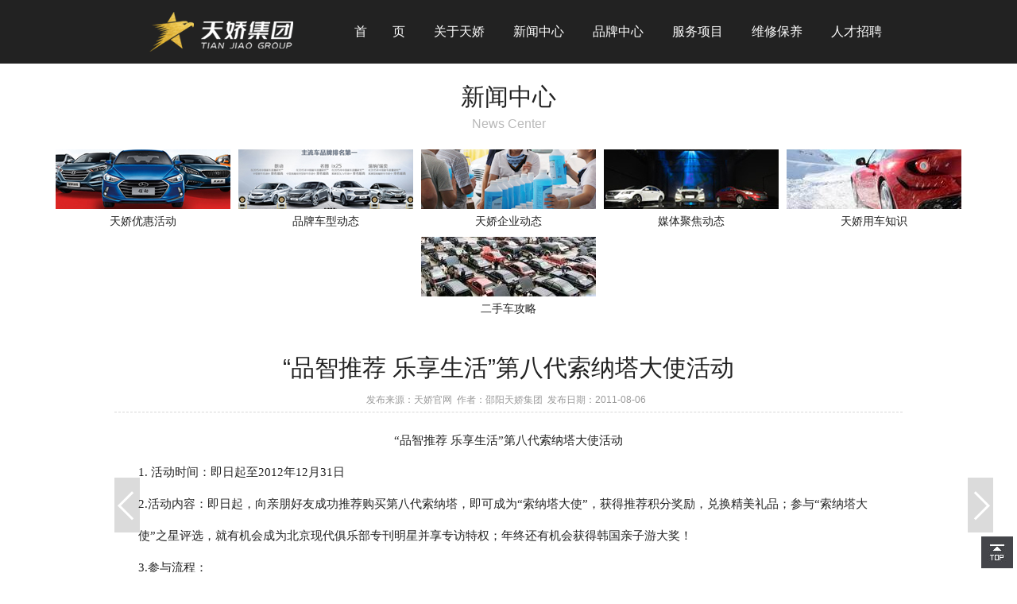

--- FILE ---
content_type: text/html;charset=utf-8
request_url: http://www.sytjcar.com/show-359-34.shtml
body_size: 8720
content:
<!DOCTYPE html>
<html>
	<head>
		<meta charset="utf-8" />
		<title>“品智推荐 乐享生活”第八代索纳塔大使活动-天娇官网</title>
		<meta name="keywords" content="邵阳天娇,天娇汽贸,天娇集团,天娇国际汽车城,邵阳汽配城,北京现代,长安福特,一汽丰田,广汽丰田,东风本田" />
		<meta name="description" content="天娇集团是集汽车服务、创新金融、汽车产业园区为一体的多元化企业集团，现辖邵阳市天娇汽车贸易有限公司、北京现代宝京4S店、长安福特宝迪4S店、东风本田宝盈4S店、一汽丰田华运通4S店、广汽丰田华运丰4S店、北京现代宝胜4S店、长安福特宝华4S店、天娇恒泰名车店、邵阳市天娇园林科技有限公司、邵阳华运通置业有限公司、邵阳市天娇文化传媒有限公司。" />
		<meta http-equiv=”X-UA-Compatible” content=”IE=edge,chrome=1″ />
        <meta name="sogou_site_verification" content="wMoQq8iDsA"/>
		<link rel="stylesheet" href="http://www.sytjcar.com/theme/wwwsytjcarcom/statics/css/style.css" />
		<script src="http://www.sytjcar.com/theme/wwwsytjcarcom/statics/js/jquery.js"></script>		
	</head>
	<body>
		<div class="left" id="nav">
			<dl>
				<dt class="logo"><a href="http://www.sytjcar.com/"><img src="http://www.sytjcar.com/theme/wwwsytjcarcom/statics/images/logo_new.png" alt="“品智推荐 乐享生活”第八代索纳塔大使活动-天娇官网" title="“品智推荐 乐享生活”第八代索纳塔大使活动-天娇官网" height="80"/></a></dt>
				<dd><a href="http://www.sytjcar.com/">首　　页</a></dd>
				<dd><a href="http://www.sytjcar.com/list-369-1.shtml">关于天娇</a></dd>
				<dd><a href="http://www.sytjcar.com/list-358-1.shtml">新闻中心</a></dd>
				<dd><a href="http://www.sytjcar.com/list-363-1.shtml">品牌中心</a></dd>
				<dd><a href="http://www.sytjcar.com/list-436-1.shtml">服务项目</a></dd>
				<dd><a href="/index.php?m=content&c=index&a=guest">维修保养</a></dd>
				<dd><a href="http://www.sytjcar.com/list-373-1.shtml">人才招聘</a></dd>
				<p class="clear"></p>
			</dl>
			<!--<ul class="copy">
				<li>
					<img src="http://www.sytjcar.com/theme/wwwsytjcarcom/statics/img/weixin_1.jpg" width="110" alt="天娇国际汽车城微信公众号" title="天娇国际汽车城微信公众号"/><br/>
					天娇国际汽车城
				</li>
				<li>
				<img src="http://www.sytjcar.com/theme/wwwsytjcarcom/statics/img/weixin_2.jpg" width="110" alt="湘E之家微信公众号" title="湘E之家微信公众号"/><br/>
					湘E之家
				</li>
				<li class="copyright f12">
					©2002 - 2026 <a href="http://www.sytjcar.com/">www.sylsw.com</a> <a href="http://www.miitbeian.gov.cn/" rel="nofollow" target="_blank">湘ICP备14018578号</a><br/>
					<a href="http://www.sytjcar.com/">邵阳市天娇汽车贸易有限公司</a>
				</li>
			</ul>-->
		</div>		<div class="right" id="content">
			<div class="nav_bar">
				<dl>
                    <dd>
						<h2>新闻中心<br/><label>News Center</label></h2>						
                        <span><a href="http://www.sytjcar.com/list-359-1.shtml"><img src="/upfiles/files/1634173768.jpg" alt="天娇优惠活动"/><br/>天娇优惠活动</a></span>						
                        <span><a href="http://www.sytjcar.com/list-360-1.shtml"><img src="http://www.sytjcar.com/upfiles/files/1471847305.jpg" alt="品牌车型动态"/><br/>品牌车型动态</a></span>						
                        <span><a href="http://www.sytjcar.com/list-361-1.shtml"><img src="http://www.sytjcar.com/upfiles/files/1471847467.jpg" alt="天娇企业动态"/><br/>天娇企业动态</a></span>						
                        <span><a href="http://www.sytjcar.com/list-362-1.shtml"><img src="http://www.sytjcar.com/upfiles/files/1471847521.jpg" alt="媒体聚焦动态"/><br/>媒体聚焦动态</a></span>						
                        <span><a href="http://www.sytjcar.com/list-450-1.shtml"><img src="http://www.sytjcar.com/upfiles/files/1511165276.jpg" alt="天娇用车知识"/><br/>天娇用车知识</a></span>						
                        <span><a href="http://www.sytjcar.com/list-463-1.shtml"><img src="http://www.sytjcar.com/upfiles/files/1511165358.jpg" alt="二手车攻略"/><br/>二手车攻略</a></span>                    
					</dd>
                </dl>
			</div>
			<div class="cont news">
				<div class="news_detail">
					<h1>“品智推荐 乐享生活”第八代索纳塔大使活动</h1>
					<p class="time"><span style="display:inline;">发布来源：<a href="http://www.sytjcar.com">天娇官网</a></span>&nbsp;&nbsp;作者：<a href="http://www.sytjcar.com" target="_blank">邵阳天娇集团</a>&nbsp;&nbsp;发布日期：2011-08-06&nbsp;&nbsp;</p>
					<p class="clear"></p>
					<p class="prew_fixed"><a href="/show-359-32.shtml">试驾第八代索纳塔 千元油卡送给您</a></p>
					<p class="next_fixed"><a href="/show-359-37.shtml">第八索纳塔 钜惠25000元</a></p>
					<p class="clear"></p>
					<div class="detail">
						<p align="center">
	<span style="font-size:large;">“品智推荐 乐享生活”第八代索纳塔大使活动</span>
</p>
<p>
	1. 活动时间：即日起至2012年12月31日
</p>
<p>
	2.活动内容：即日起，向亲朋好友成功推荐购买第八代索纳塔，即可成为“索纳塔大使”，获得推荐积分奖励，兑换精美礼品；参与“索纳塔大使”之星评选，就有机会成为北京现代俱乐部专刊明星并享专访特权；年终还有机会获得韩国亲子游大奖！
</p>
<p>
	3.参与流程：
</p>
<p>
	&nbsp;&nbsp; &nbsp;&nbsp;&nbsp;- 车主接收北京现代俱乐部发送的彩信（含活动介绍和车主识别码）；
</p>
<p>
	&nbsp;&nbsp;&nbsp;&nbsp;&nbsp; - 车主转发此彩信给亲友，推荐购买第八代索纳塔；
</p>
<p>
	&nbsp;&nbsp;&nbsp;&nbsp;&nbsp; - 亲友凭借上述彩信到任何一家北京现代特约店成功购买第八代索纳塔；
</p>
<p>
	&nbsp;&nbsp;&nbsp;&nbsp;&nbsp; - 车主登录“索纳塔大使”活动网站，成功注册后，查看已获得的推荐积分和待兑换的精美礼品；
</p>
<p>
	&nbsp;&nbsp;&nbsp;&nbsp;&nbsp; - 车主上传个人生活照，即可参与“索纳塔大使”之星月度、年度评选；
</p>
<p>
	&nbsp;&nbsp;&nbsp;&nbsp;&nbsp; - 成功推荐亲友购买第八代索纳塔的前20名“索纳塔大使”，赢得年终大奖。
</p>
<p>
	4. 奖项设置：
</p>
<p>
	<b>&nbsp;&nbsp;&nbsp;&nbsp;&nbsp; </b><b>索纳塔大使之星奖励：</b>
</p>
<p>
	<b>&nbsp;&nbsp;&nbsp;&nbsp;&nbsp; </b><u>奖项名称</u>&nbsp;&nbsp;&nbsp;&nbsp;&nbsp;&nbsp;&nbsp;&nbsp;&nbsp; <u>奖项名额</u>&nbsp;&nbsp;&nbsp;&nbsp;&nbsp;&nbsp;&nbsp;&nbsp;&nbsp;&nbsp;&nbsp; <u>奖品设置</u>
</p>
<p>
	&nbsp;&nbsp;&nbsp;&nbsp;&nbsp; 月度大使之星&nbsp;&nbsp;&nbsp;&nbsp;&nbsp; 3 名&nbsp;&nbsp;&nbsp;&nbsp;&nbsp;&nbsp;&nbsp;&nbsp;&nbsp;&nbsp;&nbsp;&nbsp;&nbsp;&nbsp;&nbsp; 北京现代俱乐部专刊明星并享专访特权
</p>
<p>
	&nbsp;&nbsp;&nbsp;&nbsp;&nbsp; 年度大使之星&nbsp;&nbsp;&nbsp;&nbsp;&nbsp; 1 名&nbsp;&nbsp;&nbsp;&nbsp;&nbsp;&nbsp;&nbsp;&nbsp;&nbsp;&nbsp;&nbsp;&nbsp;&nbsp;&nbsp;&nbsp; 北京现代俱乐部专刊明星并享专访特权
</p>
<p>
	<b>&nbsp;&nbsp;&nbsp; </b><b>服务代金券 价值4880元</b>
</p>
<p>
	<b>&nbsp;&nbsp;&nbsp; &nbsp;</b><b>“索纳塔大使”活动年终大奖：20名（2011年名额）</b>
</p>
<p align="left">
	&nbsp;&nbsp;&nbsp;&nbsp;&nbsp;&nbsp; 韩国亲子游（1名成人 + 1名18岁以下未成年人）<b></b>
</p>
<p>
	<b>&nbsp;&nbsp;&nbsp;&nbsp;&nbsp;&nbsp; </b><b>注册幸运奖和投票幸运奖：</b>
</p>
<p>
	&nbsp;&nbsp;&nbsp;&nbsp;&nbsp;&nbsp; 每月各10名，俱乐部精美礼品一份
</p>
<p>
	二、特约店具体工作事项：
</p>
<p>
	1、 各店在客户购车时，告知客户活动内容并推荐入会，向客户详细介绍奖励办法；
</p>
<p>
	<b>2、 </b><b>特约店验证和录入车主信息时间从 2011年6月22日即可使用，操作流程如下：</b>
</p>
<p align="left">
	- 进入“索纳塔大使”活动网站的经销商专区页面：
</p>
<p>
	<a href="http://www.sytjcar.com/">http://club.beijing-hyundai.com.cn/dashi/dealer</a> 
</p>
<p align="left">
	<b>3、 </b>输入用户名、密码、验证码，点击登录进入系统（<b>用户名、密码将通过邮件的形式发送各店指定邮箱[上报P1000审批用邮箱]）</b>
</p>
<p align="left">
	4、 输入推荐车主识别码和姓名，点击立即验证
</p>
<p align="left">
	5、 验证通过后，请输入被推荐新购车主信息（一个车主识别码可以推荐多个购买人）
</p>
<p align="left">
	&nbsp;&nbsp;&nbsp;&nbsp;&nbsp;&nbsp;&nbsp;&nbsp; <b>推荐车主识别码/被推荐新购车主姓名1/手机号码/车架号/购车日期</b>
</p>
<p align="left">
	6、 系统显示提交完成，经销商验证和录入车主信息完成。
</p>
<p align="left">
	系统自动为老客户添加推荐积分。
</p>
<p>
	<b>备注：活动网站上线时间：2011年7月8日（活动介绍和奖项设置）</b>
</p>
<p>
	<b>&nbsp;&nbsp;&nbsp;&nbsp;&nbsp; </b><b>礼品兑换开始时间：2011年8月1日（索纳塔大使之星评选、积分查询、礼品兑换）。</b>
</p>
<p>
	&nbsp; <b>活动网址：</b><a href="http://www.sytjcar.com/"><b>http://club.beijing-hyundai.com.cn/dashi</b></a><b><u></u></b>
</p>
<p>
	<b>附：</b>客户积分奖励规则<b></b>
</p>
<p align="center">
	<table border="1" cellspacing="0" cellpadding="0" width="652">
		<tbody>
			<tr>
				<td width="652" colspan="5">
					<p>
						·日常积分
					</p>
				</td>
			</tr>
			<tr>
				<td width="85">
					<p align="center">
						客户分类
					</p>
				</td>
				<td width="76">
					<p align="center">
						客户级别
					</p>
				</td>
				<td width="151">
					<p align="center">
						成功推荐人数
					</p>
				</td>
				<td width="123">
					<p align="center">
						奖励积分
					</p>
				</td>
				<td width="217">
					<p align="center">
						备注
					</p>
				</td>
			</tr>
			<tr>
				<td rowspan="3" width="85">
					<p align="center">
						老车主
					</p>
					<p align="center">
						（推荐人）
					</p>
				</td>
				<td width="76">
					<p align="center">
						白银级
					</p>
				</td>
				<td width="151">
					<p align="center">
						每推荐成功1-5个客户
					</p>
				</td>
				<td width="123">
					<p align="center">
						每成功一个客户奖励300积分
					</p>
				</td>
				<td width="217">
					<p>
						推荐成功1个以上，开始享受白银级待遇
					</p>
				</td>
			</tr>
			<tr>
				<td width="76">
					<p align="center">
						黄金级
					</p>
				</td>
				<td width="151">
					<p align="center">
						6-10个客户
					</p>
				</td>
				<td width="123">
					<p align="center">
						400个积分
					</p>
				</td>
				<td width="217">
					<p>
						成功推荐5个后，晋级黄金级待遇
					</p>
				</td>
			</tr>
			<tr>
				<td width="76">
					<p align="center">
						钻石级
					</p>
				</td>
				<td width="151">
					<p align="center">
						11个以上
					</p>
				</td>
				<td width="123">
					<p align="center">
						500个积分
					</p>
				</td>
				<td width="217">
					<p>
						11个以上向上钻石级待遇
					</p>
				</td>
			</tr>
			<tr>
				<td width="85">
					<p align="center">
						新车主
					</p>
					<p align="center">
						(被推荐人)
					</p>
				</td>
				<td width="350" colspan="3">
					<p align="center">
						按店内当时执行的最高优惠政策给予优惠
					</p>
				</td>
				<td width="217">
					<p>
						如推荐新客户，再按上述奖励规则
					</p>
				</td>
			</tr>
			<tr>
				<td width="652" colspan="5">
					<p align="left">
						·年度奖励
					</p>
				</td>
			</tr>
			<tr>
				<td width="652" colspan="5">
					<p align="left">
						推荐客户最多的TOP20的车主，给予韩国奖励旅游，韩国亲子游，每家2名（一名成人+一名18岁以下未成年人）
					</p>
				</td>
			</tr>
			<tr>
				<td width="652" colspan="5">
					<p align="left">
						·备注说明
					</p>
				</td>
			</tr>
			<tr>
				<td width="652" colspan="5">
					<p>
						1.&nbsp;&nbsp; 即日起至7月31日，享受2倍积分奖励，8月31日前享受1.5倍积分奖励，9月30日前享受1.2倍积分奖励，10月开始恢复正常积分政策。
					</p>
					<p>
						2.&nbsp;&nbsp; 成功推荐1个亲友购买第八代索纳塔，即获得推荐积分300分，可兑换价值300元礼品，积分可累计。
					</p>
				</td>
			</tr>
		</tbody>
	</table>
</p>																	</div>
					<p class="clear"></p>
					<div class="inews tjxw">
						<h3>推荐新闻<label>News</label></h3>
						<ul>				
							<li><a href="http://www.sytjcar.com/show-360-2386.shtml" title="MUFASA 沐飒｜高阶定制版 卷出新高度"><label>2023.08.29</label>MUFASA 沐飒｜高阶定制版 卷出新高度</a></a></li>
											
							<li><a href="http://www.sytjcar.com/show-360-2385.shtml" title="美，要带点锋芒！"><label>2023.08.29</label>美，要带点锋芒！</a></a></li>
											
							<li><a href="http://www.sytjcar.com/show-360-2384.shtml" title="「智」控升级，有如神助！"><label>2023.08.29</label>「智」控升级，有如神助！</a></a></li>
											
							<li><a href="http://www.sytjcar.com/show-360-2383.shtml" title="隔空投送，TA想要共享一封看「展」邀约函"><label>2023.08.24</label>隔空投送，TA想要共享一封看「展」邀约函</a></a></li>
											
							<li><a href="http://www.sytjcar.com/show-360-2382.shtml" title="1天后｜全球潮流 锋芒登场"><label>2023.08.24</label>1天后｜全球潮流 锋芒登场</a></a></li>
											
							<li><a href="http://www.sytjcar.com/show-360-2381.shtml" title="用车百科 | 雨刮器总是刮不干净怎么破？"><label>2023.02.25</label>用车百科 | 雨刮器总是刮不干净怎么破？</a></a></li>
											
							<li><a href="http://www.sytjcar.com/show-360-2380.shtml" title="全新菲斯塔 N Line入围第三届《中国汽车风云盛典》"><label>2023.02.25</label>全新菲斯塔 N Line入围第三届《中国汽车风云盛典》</a></a></li>
											
							<li><a href="http://www.sytjcar.com/show-360-2379.shtml" title="狂飙途中，有TA才安心"><label>2023.02.18</label>狂飙途中，有TA才安心</a></a></li>
											
							<li><a href="http://www.sytjcar.com/show-359-2378.shtml" title="邵阳宝胜2.18-21新春龙抬头购车好彩头"><label>2023.02.15</label>邵阳宝胜2.18-21新春龙抬头购车好彩头</a></a></li>
											
							<li><a href="http://www.sytjcar.com/show-360-2377.shtml" title="就现在，一起狂飙！"><label>2023.02.14</label>就现在，一起狂飙！</a></a></li>
											
							<li><a href="http://www.sytjcar.com/show-360-2376.shtml" title="北京现代库斯途，宝妈奶爸的好帮手"><label>2022.12.27</label>北京现代库斯途，宝妈奶爸的好帮手</a></a></li>
											
							<li><a href="http://www.sytjcar.com/show-360-2375.shtml" title="北京现代20周年如何玩转品牌营销？"><label>2022.12.27</label>北京现代20周年如何玩转品牌营销？</a></a></li>
											
							<li><a href="http://www.sytjcar.com/show-360-2374.shtml" title="年轻就要有自己的格调，全新福克斯订购享限时礼遇"><label>2022.10.17</label>年轻就要有自己的格调，全新福克斯订购享限时礼遇</a></a></li>
											
							<li><a href="http://www.sytjcar.com/show-360-2373.shtml" title="途胜混动20周年纪念版成就你的完美出行"><label>2022.10.13</label>途胜混动20周年纪念版成就你的完美出行</a></a></li>
											
							<li><a href="http://www.sytjcar.com/show-360-2372.shtml" title="第七代伊兰特带给您的潮牌享受"><label>2022.10.13</label>第七代伊兰特带给您的潮牌享受</a></a></li>
													</ul>
					</div>
				</div>
				
			</div>
			<div class="footer">
          <div class="bot">
              <dl>
                  <dt>关于天娇</dt>                  
                  <dd>
                      <a href="http://www.sytjcar.com/list-369-1.shtml" title="天娇集团简介">天娇集团简介</a>
                  </dd>                  
                  <dd>
                      <a href="http://www.sytjcar.com/list-370-1.shtml" title="天娇企业文化">天娇企业文化</a>
                  </dd>                  
                  <dd>
                      <a href="http://www.sytjcar.com/list-371-1.shtml" title="天娇企业荣誉">天娇企业荣誉</a>
                  </dd>                  
                  <dd>
                      <a href="http://www.sytjcar.com/list-372-1.shtml" title="天娇集团架构">天娇集团架构</a>
                  </dd>                  
                  <dd>
                      <a href="http://www.sytjcar.com/list-373-1.shtml" title="天娇企业直聘">天娇企业直聘</a>
                  </dd>                  
                  <dd>
                      <a href="http://www.sytjcar.com/list-551-1.shtml" title="天娇发展历程">天娇发展历程</a>
                  </dd>                  
                  <dd>
                      <a href="http://www.sytjcar.com/list-445-1.shtml" title="娇子俱乐部">娇子俱乐部</a>
                  </dd>                  
                  <dd>
                      <a href="http://www.sytjcar.com/list-444-1.shtml" title="天娇国际汽车城">天娇国际汽车城</a>
                  </dd>                  
                  <dd>
                      <a href="http://www.sytjcar.com/list-374-1.shtml" title="联系天娇集团">联系天娇集团</a>
                  </dd>                  
                  <dd>
                      <a href="http://www.sytjcar.com/list-563-1.shtml" title="天娇招标中心">天娇招标中心</a>
                  </dd>              
              </dl>
              
              <dl>
                  <dt>新闻中心</dt>                  
                  <dd>
                      <a href="http://www.sytjcar.com/list-359-1.shtml" title="天娇优惠活动">天娇优惠活动</a>
                  </dd>                  
                  <dd>
                      <a href="http://www.sytjcar.com/list-360-1.shtml" title="品牌车型动态">品牌车型动态</a>
                  </dd>                  
                  <dd>
                      <a href="http://www.sytjcar.com/list-361-1.shtml" title="天娇企业动态">天娇企业动态</a>
                  </dd>                  
                  <dd>
                      <a href="http://www.sytjcar.com/list-362-1.shtml" title="媒体聚焦动态">媒体聚焦动态</a>
                  </dd>                  
                  <dd>
                      <a href="http://www.sytjcar.com/list-450-1.shtml" title="天娇用车知识">天娇用车知识</a>
                  </dd>                  
                  <dd>
                      <a href="http://www.sytjcar.com/list-463-1.shtml" title="二手车攻略">二手车攻略</a>
                  </dd>                  
              </dl>
              <dl>
                  <dt>服务项目</dt>                  
                  <dd>
                      <a href="http://www.sytjcar.com/list-436-1.shtml" title="天娇服务">天娇服务</a>
                  </dd>                  
                  <dd>
                      <a href="http://www.sytjcar.com/list-437-1.shtml" title="新车销售">新车销售</a>
                  </dd>                  
                  <dd>
                      <a href="http://www.sytjcar.com/list-448-1.shtml" title="保险代理">保险代理</a>
                  </dd>                  
                  <dd>
                      <a href="http://www.sytjcar.com/list-438-1.shtml" title="美容装饰">美容装饰</a>
                  </dd>                  
                  <dd>
                      <a href="http://www.sytjcar.com/list-439-1.shtml" title="维修保养">维修保养</a>
                  </dd>                  
                  <dd>
                      <a href="http://www.sytjcar.com/list-440-1.shtml" title="紧急救援">紧急救援</a>
                  </dd>                  
                  <dd>
                      <a href="http://www.sytjcar.com/list-441-1.shtml" title="上牌落户">上牌落户</a>
                  </dd>                  
                  <dd>
                      <a href="http://www.sytjcar.com/list-442-1.shtml" title="年检过户">年检过户</a>
                  </dd>                  
                  <dd>
                      <a href="http://www.sytjcar.com/list-443-1.shtml" title="二手车置换">二手车置换</a>
                  </dd>              </dl>
              <dl>
                  <dt>服务品牌</dt>                  
                  <dd>
                      <a href="http://www.sytjcar.com/list-364-1.shtml" title="邵阳北京现代">邵阳北京现代</a>
                  </dd>                  
                  <dd>
                      <a href="http://www.sytjcar.com/list-365-1.shtml" title="邵阳长安福特">邵阳长安福特</a>
                  </dd>                  
                  <dd>
                      <a href="http://www.sytjcar.com/list-366-1.shtml" title="邵阳东风本田">邵阳东风本田</a>
                  </dd>                  
                  <dd>
                      <a href="http://www.sytjcar.com/list-367-1.shtml" title="邵阳一汽丰田">邵阳一汽丰田</a>
                  </dd>                  
                  <dd>
                      <a href="http://www.sytjcar.com/list-368-1.shtml" title="邵阳广汽丰田">邵阳广汽丰田</a>
                  </dd>                  
                  <dd>
                      <a href="http://www.sytjcar.com/list-464-1.shtml" title="邵阳广汽埃安">邵阳广汽埃安</a>
                  </dd>                  
                  <dd>
                      <a href="http://www.sytjcar.com/list-543-1.shtml" title="邵阳天娇精品二手车">邵阳天娇精品二手车</a>
                  </dd>                  
              </dl>
              <dl class="bot_r">
                  <dt>联系我们</dt>
                  <dd class="weixin">
                      <img src="http://www.sytjcar.com/theme/wwwsytjcarcom/statics/img/weixin_1.jpg" width="135px" alt="天娇国际汽车城微信公众号" title="天娇国际汽车城微信公众号"/><br/>
                      天娇国际汽车城
                  </dd>
                  <dd class="weixin">
                      <img src="http://www.sytjcar.com/theme/wwwsytjcarcom/statics/img/weixin_2.jpg" width="135px" alt="湘E之家微信公众号" title="湘E之家微信公众号"/><br/>
                      湘E之家
                  </dd>
                  <dd class="icon">
                      <p><b class="tel"></b><span>服务热线:<br/><strong>0739-5676669</strong></span></p>
                      <p><b class="email"></b><span>服务邮箱:<br/><strong>service@sytjcar.com</strong></span></p>
                  </dd>                  
              </dl>
              <div class="fot_position">
              	<!--<a href="http://www.sytjcar.com/list-471-1.shtml" class="_oa" target="_blank"><img src="http://www.sytjcar.com/theme/wwwsytjcarcom/statics/images/_caigou.jpg" /></a>-->
              	<!--<a href="http://211.138.233.3:9002/general/login/index.php" class="_oa" target="_blank"><img src="http://www.sytjcar.com/theme/wwwsytjcarcom/statics/images/_oa.jpg" /></a>-->
              	<a href="#" class="_top"><img src="http://www.sytjcar.com/theme/wwwsytjcarcom/statics/img/_top.jpg" /></a>
              </div>
              
           </div>
            <div class="copyright">
                <ul>
                版权信息：<a href="http://www.sytjcar.com/" target="_blank">邵阳市天娇汽车贸易有限公司</a>&nbsp;&nbsp;备案号：<a href="http://www.beian.miit.gov.cn/" rel="nofollow" target="_blank">湘ICP备14018578号</a>©2003 - 2026<a href="http://www.sytjcar.com/" target="_blank">sytjcar.com</a>Powered By <a href="http://www.sytjcar.com/" target="_blank">天娇集团</a>&<a href="http://www.sytjcar.com/" target="_blank">天娇汽贸</a>&<a href="http://tjgjqcc.tanjmall.com" target="_blank">天娇国际汽车城</a> <a href="http://www.sytjcar.com/sitemap.shtml" target="_blank">网站地图</a><br/>
				
                友情链接：
				
								
				<a href="http://www.sytjcar.com/" target="_blank">邵阳天娇集团</a>
								
				<a href="http://www.sytjcar.com/list-375-1.shtml" target="_blank">邵阳北京现代天娇宝京店</a>
								
				<a href="http://www.sytjcar.com/list-378-1.shtml" target="_blank">邵阳长安福特天娇宝迪店</a>
								
				<a href="http://www.sytjcar.com/list-381-1.shtml" target="_blank">邵阳东风本田天娇宝盈店</a>
								
				<a href="http://www.sytjcar.com/list-384-1.shtml" target="_blank">邵阳一汽丰田天娇华运通店</a>
								
				<a href="http://www.sytjcar.com/list-387-1.shtml" target="_blank">邵阳广汽丰田天娇宝庆店</a>
								
				<a href="http://www.sytjcar.com/list-375-1.shtml" target="_blank">邵阳北京现代天娇宝胜店</a>
								
				<a href="http://www.sytjcar.com/list-378-1.shtml" target="_blank">邵阳长安福特天娇宝华店</a>
								
				<a href="http://www.sytjcar.com/" target="_blank">邵阳汽车网</a>
								
				<a href="http://www.sytjcar.com/list-369-1.shtml" target="_blank">邵阳汽配城</a>
								
				<a href="http://tjgjqcc.tanjmall.com/" target="_blank">天娇国际汽车城</a>
								
				<a href="http://www.tanjmall.com/" target="_blank">天娇汽车商城</a>
								
				<a href="http://www.sytjcar.com/list-464-1.shtml" target="_blank">天娇名车店</a>
								
				<a href="http://www.sytjcar.com/list-464-1.shtml" target="_blank">天娇平行进口车</a>
								
				<a href="http://www.sytjcar.com/list-464-1.shtml" target="_blank">邵阳名车馆</a>
								 
                </ul>
            </div>
			<script>
var _hmt = _hmt || [];
(function() {
  var hm = document.createElement("script");
  hm.src = "//hm.baidu.com/hm.js?cd2de1090d8df2beeecdcad992ab41d0";
  var s = document.getElementsByTagName("script")[0]; 
  s.parentNode.insertBefore(hm, s);
})();
</script>		</div>		</div>
	</body>
</html>
<!--<script>
var win = $(window);
var contentHeight = win.height();
var contentWidth = win.width()-300;
	$("#nav").height(contentHeight);
	$("#content").height(contentHeight);
	$("#content").width(contentWidth);
</script>-->

--- FILE ---
content_type: text/css
request_url: http://www.sytjcar.com/theme/wwwsytjcarcom/statics/css/banner.css
body_size: 871
content:
@import url(swiper.min.css);
.tianjiao-banner {
	padding:10px;
	height: 550px;
	overflow: hidden;
	display: block;
}
.tianjiao-banner .swiper-container {
	margin-top:0px;
	width: 100%;
	height: 550px;
}
.swiper-button-prev,.swiper-button-next{
	width: 20%;
	height: 100%;
	top:0;
	background:none;
	}
.swiper-button-prev{
	left:0;}	
.swiper-button-next{
	right:0;}	
.swiper-button-prev span,.swiper-button-next span{
	display:block;
	width: 64px;
	height: 64px;
	position: absolute;
	left: 20px;
	top: 58%;
	margin-top:-32px;
	border-radius: 100%;
	background: rgba(180,180,180,0.25) url(../img/arrows.png) no-repeat center 17px;
	opacity: 0;
	-webkit-transition: opacity 0.5s ease;
	transition: opacity 0.5s ease;
}
.swiper-button-next span{
	background: rgba(180,180,180,0.25) url(../img/arrows.png) no-repeat center -71px;
	left:auto;
	right:20px;
	}
.swiper-button-prev:hover span,.swiper-button-next:hover span{
	opacity: .6;
}
/*分页器*/
.tianjiao-banner .swiper-pagination{
	bottom:0px;
	background:none;
}
.tianjiao-banner  .swiper-pagination-bullet {
	display: inline-block;
	width: 50px;
	height: 10px;
	margin: 0 3px;
	cursor: pointer;
	background: none;
	border-radius:0;
	opacity: 1;
}
.tianjiao-banner  .swiper-pagination-bullet span {
	width: 50px;
	height: 2px;
	display: block;
	background: rgba(128,128,128,0.2);
}
.tianjiao-banner .swiper-pagination-bullet-active span{
    background:gray;
}
.tianjiao-banner .autoplay .swiper-pagination-bullet-active span{
    background: rgba(128,128,128,0.2);
}
.tianjiao-banner  .swiper-pagination-bullet i{
	background: gray;
	height: 2px;
	transform:scaleX(0);
	transform-origin: 0;
	display: block;
}
.tianjiao-banner .autoplay .firsrCurrent i{
	transition:transform 2.9s linear;
	transform:scaleX(1);
}
.tianjiao-banner .autoplay .current i{
	transition:transform 4s linear;
	transform:scaleX(1);
}
.tianjiao-banner  .autoplay .replace span{
  background:gray;
}
/*内容样式*/
.swiper-slide{ float:left; width:100%; height: 550px;}
.swiper-slide a{ display:block; width:100%; height:550px;}
